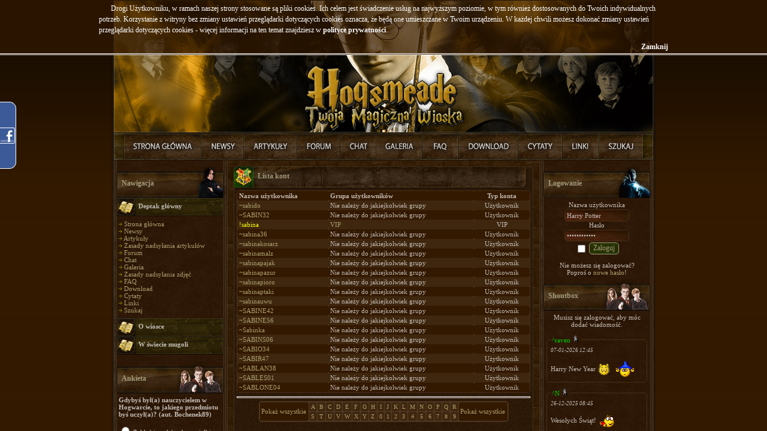

--- FILE ---
content_type: text/html; charset=iso-8859-2
request_url: https://hogsmeade.pl/members.php?sortby=S&rowstart=20
body_size: 9426
content:
<!DOCTYPE html PUBLIC '-//W3C//DTD XHTML 1.0 Transitional//EN' 'http://www.w3.org/TR/xhtml1/DTD/xhtml1-transitional.dtd'>
<html xmlns='http://www.w3.org/1999/xhtml'
	xmlns:fb='http://ogp.me/ns/fb#'
	xml:lang='pl'
	lang='pl'>
<head>
<title>Lista kont - Harry Potter - Hogsmeade, Twoja Magiczna Wioska</title>
<meta http-equiv='pragma' content='no-cache' />
<meta http-equiv='content-type' content='text/html; charset=iso-8859-2' />
<meta http-equiv='content-language' content='pl' />
<meta name='description' content='Jeden z najlepszych polskich serwisów poświęconych wszelkim przejawom Potteromanii, tworzony przez ludzi zauroczonych powieścią J.K. Rowling o młodym czarodzieju, Harrym Potterze. Istnieje po to by dać fanom możliwość wypowiadania się i poczucie wspólnoty, oraz informować ich o wszelkich nowościach związanych z Harrym.' />
<meta name='keywords' content='harry potter, zakon feniksa, deathly hallows, książę półkrwi, więzień azkabanu, czara ognia, kamień filozoficzny, filozoficzny, komnata tajemic, hogsmeade, hogwart, daniel radcliffe, emma watson, rupert grint, artykuły, forum, galeria, filmy, gry, książki, 7, tom, część,' />
<meta name='verify-v1' content='lrRXSS0/fWd+ncr+SzSxxeg73zxVIFVNtVjmhkVAjtY=' />
<meta name='robots' content='INDEX,FOLLOW' />
<meta name='robots' content='ARCHIVE' />
<meta name='revisit-after' content='1 Day' />
<meta name='distribution' content='Global' />
<meta name='rating' content='General' />
<meta name='resource-type' content='document' />
<meta property="og:title" content="Lista kont - Harry Potter - Hogsmeade, Twoja Magiczna Wioska" />
<meta property="og:type" content="book" />
<meta property="og:url" content="http://hogsmeade.pl/members.php?sortby=S&amp;rowstart=20" />
<meta property="og:image" content="http://hogsmeade.pl/images/og.png"/>
<meta property="og:site_name" content="Hogsmeade"/>
<meta property="og:app_id" content="337792433684"/>
<link rel='stylesheet' href='themes/Hogsmeade/styles.css' type='text/css' media='screen' />
<link type='text/css' rel='stylesheet' media='all' href='includes/chat/chat.css' />
<link type='text/css' rel='stylesheet' media='all' href='includes/chat/screen.css' />
<!--[if lte IE 7]>
<link type='text/css' rel='stylesheet' media='all' href='includes/chat/screen_ie.css' />
<![endif]-->
<link rel='shortcut icon' href='images/favicon.ico' type='image/x-icon' />
<link rel='icon' href='images/favicon.ico' type='image/x-icon' />
<link rel='alternate' type='application/rss+xml' title='RSS' href='feed.php' />

<script type="text/javascript" src="includes/jquery.min.js"></script>
<script type="text/javascript" src="includes/chili-1.7.pack.js"></script>
<script type="text/javascript" src="includes/jquery.lightbox/scripts/jquery.lightbox.min.js"></script>
<script type="text/javascript" src="includes/jquery.easing.js"></script>
<script type="text/javascript" src="includes/jquery.dimensions.js"></script>
<script type="text/javascript" src="includes/jquery.accordion.js"></script>
<script type="text/javascript" src="includes/jquery.cookie.js"></script>
<script type="text/javascript">
var path = "";
if(jQuery.browser.mozilla || jQuery.browser.opera) {
	document.write("<link rel=\"stylesheet\" href=\"themes/Hogsmeade/mozfix.css\" type=\"text/css\" media=\"screen\" />");
}

var locale = {};
locale.input = "Harry Potter";

locale.notification = {};
locale.notification.denied = "Niestety Twoja przegljądarka nie jest kompatybilna z systemem powiadomień.";
locale.notification.error = "Powiadomienia zostały zablokowane w Twojej przeglądarce\nnależy je odblokować manualnie w ustawieniach.";
locale.notification.addon = "Aby móc korzystsać z powiadomień w Twojej przeglądarce\nmusisz pobrać odpowiedni dodatek.\n\nKliknij OK, aby przejść do strony instalacji dodatku.";

locale.refresh = {};
locale.refresh.error = "Błąd odświeżania";

locale.lightbox = {};
locale.lightbox.image = "Zdjęcie";
locale.lightbox.of = "z";
locale.lightbox.close = "Zamknij";
locale.lightbox.closeInfo = "Możesz również kliknąć gdziekolwiek poza obrazkiem by zamknąć to okno.";
locale.lightbox.download = "Pokaż";

locale.status = {};
locale.status.saved = "Zapisano."
locale.status.saving = "Zapisywanie...";

locale.shoutbox = {};
locale.shoutbox.clear = "Wyczyść";
locale.shoutbox.cancel = "Anuluj";
locale.shoutbox.notification = "pisze";

locale.shoutbox.confirm = {}
locale.shoutbox.confirm.delete = "Czy na pewno chcesz usunąć tą wiadomość?";
locale.shoutbox.confirm.ban = "Czy na pewno chcesz zbanować tego użytkownika?";
locale.shoutbox.confirm.unban = "Czy na pewno chcesz odbanować tego użytkownika?";

locale.shoutbox.error = {};
locale.shoutbox.error.message = "Nie wpisano wiadomości!";
locale.shoutbox.error.nick = "Nie wpisano nicku!";
locale.shoutbox.error.both = "Nie wpisano nicku i wiadomości!";
locale.shoutbox.error.generic = "Bďż˝ďż˝d dodawania";

var refresh = {};

refresh.shoutbox = "infusions/shoutbox_panel/shoutbox_result.php";
refresh.onlineList = "infusions/online_users_panel/online_users_result.php";
refresh.friendList = "infusions/user_info_panel/user_info_result.php";
refresh.threads = "infusions/forum_threads_list_panel/forum_threads_list_result.php";

refresh.timeout = {};
refresh.timeout.shoutbox = 30000;
refresh.timeout.onlineList = 90000;
refresh.timeout.friendList = ( refresh.timeout.onlineList / 3 );

refresh.data = {};
refresh.data.shoutbox = -1;

refresh.force = {};
refresh.force.shoutbox = false;

refresh.user = 0;
</script><script type="text/javascript" src="includes/jquery.onload.js"></script>
<script type="text/javascript" src="includes/advertisment.js"></script>
<script type="text/javascript" src="includes/cookies.js"></script>
<script type="text/javascript" src="includes/jscript.js"></script>
<script type="text/javascript" src="includes/player.js"></script>
</head>
<body>
<div id="fb-root"></div>
<script type="text/javascript"><!--
	var _gaq = _gaq || [];
	_gaq.push(['_setAccount', 'UA-7554140-2']);
	_gaq.push(['_setDomainName', '.hogsmeade.pl']);
	_gaq.push(['_trackPageview']);

	window.fbAsyncInit = function() {
		FB.init({
			appId	: '124609867737303',
			status	: true, 
			cookie	: true,
			xfbml	: true,
			oauth	: true
		});
	};

	(function() {
		var ga = document.createElement('script'); ga.type = 'text/javascript'; ga.async = true;
		ga.src = 'http://google-analytics.com/ga.js';
		var s = document.getElementsByTagName('script')[0]; s.parentNode.insertBefore(ga, s);

		var js = document.createElement('script'); js.type = 'text/javascript'; js.async = true; js.id = 'facebook-jssdk';
		js.src = 'http://connect.facebook.net/pl_PL/all.js';
		s = document.getElementsByTagName('script')[0]; s.parentNode.insertBefore(js, s);
	})();
--></script>
<div id="wrapper">
	<div class="facebook">
		<div style="color:white; padding:10px 35px 0 5px;">
			<div style="background-color:white; width:190px;">
				<fb:like-box href="http://www.facebook.com/HogsmeadePL" width="190" height="355" connections="12" show_faces="true" stream="false" header="false"></fb:like-box>
			</div>
			<div style="font-size:8px; padding-left:10px"><a href="https://www.facebook.com/HogsmeadePL">Hogsmeade.pl</a> na Facebook</div>
		</div>
	</div><table cellspacing='0' cellpadding='0' width='906' class='center outer-border'>
<tr>
<td>
<table cellpadding='0' cellspacing='0' width='100%'>
<tr>
<td class='header' valign='top'>
<img src="themes/Hogsmeade/images/blank.gif" width="904" height="220" usemap="#map" />
<map name='map' id='map'>
<area shape='rect' coords='0,0,904,220' href="https://hogsmeade.pl/" alt='Harry Potter - Hogsmeade, Twoja Magiczna Wioska' />
</map>
</td>
</tr>
<tr>
<td><a href="index.php" title="Strona Główna" onmouseover="h_1.src='themes/Hogsmeade/images/naglowek/mouseover/link1.jpg'" onmouseout="h_1.src='themes/Hogsmeade/images/naglowek/link1.jpg'"><img src="themes/Hogsmeade/images/naglowek/link1.jpg" name="h_1" alt="Strona Główna" /></a><a href="news.php" title="Nowości" onmouseover="h_2.src='themes/Hogsmeade/images/naglowek/mouseover/link2.jpg'" onmouseout="h_2.src='themes/Hogsmeade/images/naglowek/link2.jpg'"><img src="themes/Hogsmeade/images/naglowek/link2.jpg" name="h_2" alt="Nowości" /></a><a href="articles.php" title="Artykuły" onmouseover="h_3.src='themes/Hogsmeade/images/naglowek/mouseover/link3.jpg'" onmouseout="h_3.src='themes/Hogsmeade/images/naglowek/link3.jpg'"><img src="themes/Hogsmeade/images/naglowek/link3.jpg" name="h_3" alt="Artykuły" /></a><a href="forum/index.php" title="Forum" onmouseover="h_4.src='themes/Hogsmeade/images/naglowek/mouseover/link4.jpg'" onmouseout="h_4.src='themes/Hogsmeade/images/naglowek/link4.jpg'"><img src="themes/Hogsmeade/images/naglowek/link4.jpg" name="h_4" alt="Forum" /></a><a href="chat.php" title="Chat" onmouseover="h_5.src='themes/Hogsmeade/images/naglowek/mouseover/link5.jpg'" onmouseout="h_5.src='themes/Hogsmeade/images/naglowek/link5.jpg'"><img src="themes/Hogsmeade/images/naglowek/link5.jpg" name="h_5" alt="Chat" /></a><a href="photogallery.php" title="Galeria" onmouseover="h_6.src='themes/Hogsmeade/images/naglowek/mouseover/link6.jpg'" onmouseout="h_6.src='themes/Hogsmeade/images/naglowek/link6.jpg'"><img src="themes/Hogsmeade/images/naglowek/link6.jpg" name="h_6" alt="Galeria" /></a><a href="faq.php" title="FAQ" onmouseover="h_10.src='themes/Hogsmeade/images/naglowek/mouseover/link10.jpg'" onmouseout="h_10.src='themes/Hogsmeade/images/naglowek/link10.jpg'"><img src="themes/Hogsmeade/images/naglowek/link10.jpg" name="h_10" alt="FAQ" /></a><a href="downloads.php" title="Download" onmouseover="h_7.src='themes/Hogsmeade/images/naglowek/mouseover/link7.jpg'" onmouseout="h_7.src='themes/Hogsmeade/images/naglowek/link7.jpg'"><img src="themes/Hogsmeade/images/naglowek/link7.jpg" name="h_7" alt="Download" /></a><a href="quotes.php" title="Cytaty" onmouseover="h_8.src='themes/Hogsmeade/images/naglowek/mouseover/link8.jpg'" onmouseout="h_8.src='themes/Hogsmeade/images/naglowek/link8.jpg'"><img src="themes/Hogsmeade/images/naglowek/link8.jpg" name="h_8" alt="Cytaty" /></a><a href="weblinks.php" title="Linki" onmouseover="h_9.src='themes/Hogsmeade/images/naglowek/mouseover/link9.jpg'" onmouseout="h_9.src='themes/Hogsmeade/images/naglowek/link9.jpg'"><img src="themes/Hogsmeade/images/naglowek/link9.jpg" name="h_9" alt="Linki" /></a><a href="search.php" title="Szukaj" onmouseover="h_11.src='themes/Hogsmeade/images/naglowek/mouseover/link11.jpg'" onmouseout="h_11.src='themes/Hogsmeade/images/naglowek/link11.jpg'"><img src="themes/Hogsmeade/images/naglowek/link11.jpg" name="h_11" alt="Szukaj" /></a></td>
</tr>
</table>
<table cellpadding='0' cellspacing='0' width='100%' class='side-both'>
<tr>
<td class='side-border-left' valign='top'><table cellpadding='0' cellspacing='0' width='100%' id='belka_1'>
<tr>
<td class='scapmain scap4'>
Nawigacja</td>
</tr>
<tr>
<td class='side-body'>
<div id='Navigation'>
<div class='side-label nav-label'>Deptak główny</div>
<ul>
<li><img src='themes/Hogsmeade/images/bullet.gif' alt='&raquo;' style='padding-bottom: 1px;' /> <a href='index.php' class='side'>Strona główna</a></li>
<li><img src='themes/Hogsmeade/images/bullet.gif' alt='&raquo;' style='padding-bottom: 1px;' /> <a href='news.php' class='side'>Newsy</a></li>
<li><img src='themes/Hogsmeade/images/bullet.gif' alt='&raquo;' style='padding-bottom: 1px;' /> <a href='articles.php' class='side'>Artykuły</a></li>
<li><img src='themes/Hogsmeade/images/bullet.gif' alt='&raquo;' style='padding-bottom: 1px;' /> <a href='viewpage.php?page_id=22' class='side'>Zasady nadsyłania artykułów</a></li>
<li><img src='themes/Hogsmeade/images/bullet.gif' alt='&raquo;' style='padding-bottom: 1px;' /> <a href='forum/index.php' class='side'>Forum</a></li>
<li><img src='themes/Hogsmeade/images/bullet.gif' alt='&raquo;' style='padding-bottom: 1px;' /> <a href='chat.php' class='side'>Chat</a></li>
<li><img src='themes/Hogsmeade/images/bullet.gif' alt='&raquo;' style='padding-bottom: 1px;' /> <a href='photogallery.php' class='side'>Galeria</a></li>
<li><img src='themes/Hogsmeade/images/bullet.gif' alt='&raquo;' style='padding-bottom: 1px;' /> <a href='viewpage.php?page_id=21' class='side'>Zasady nadsyłania zdjęć</a></li>
<li><img src='themes/Hogsmeade/images/bullet.gif' alt='&raquo;' style='padding-bottom: 1px;' /> <a href='faq.php' class='side'>FAQ</a></li>
<li><img src='themes/Hogsmeade/images/bullet.gif' alt='&raquo;' style='padding-bottom: 1px;' /> <a href='downloads.php' class='side'>Download</a></li>
<li><img src='themes/Hogsmeade/images/bullet.gif' alt='&raquo;' style='padding-bottom: 1px;' /> <a href='quotes.php' class='side'>Cytaty</a></li>
<li><img src='themes/Hogsmeade/images/bullet.gif' alt='&raquo;' style='padding-bottom: 1px;' /> <a href='weblinks.php' class='side'>Linki</a></li>
<li><img src='themes/Hogsmeade/images/bullet.gif' alt='&raquo;' style='padding-bottom: 1px;' /> <a href='search.php' class='side'>Szukaj</a></li>
</ul>
<div class='side-label'>O wiosce</div>
<ul>
<li><img src='themes/Hogsmeade/images/bullet.gif' alt='&raquo;' style='padding-bottom: 1px;' /> <a href='viewpage.php?page_id=1' class='side'>Regulamin</a></li>
<li><img src='themes/Hogsmeade/images/bullet.gif' alt='&raquo;' style='padding-bottom: 1px;' /> <a href='blog.php?readmore=13' class='side'>Odpracowywanie ostrzeżeń</a></li>
<li><img src='themes/Hogsmeade/images/bullet.gif' alt='&raquo;' style='padding-bottom: 1px;' /> <a href='team.php' class='side'>Redakcja</a></li>
<li><img src='themes/Hogsmeade/images/bullet.gif' alt='&raquo;' style='padding-bottom: 1px;' /> <a href='rangs.php' class='side'>Rangi</a></li>
<li><img src='themes/Hogsmeade/images/bullet.gif' alt='&raquo;' style='padding-bottom: 1px;' /> <a href='members.php' class='side'>Lista użytkowników</a></li>
<li><img src='themes/Hogsmeade/images/bullet.gif' alt='&raquo;' style='padding-bottom: 1px;' /> <a href='members.php?show=top' class='side'>Ranking użytkowników</a></li>
<li><img src='themes/Hogsmeade/images/bullet.gif' alt='&raquo;' style='padding-bottom: 1px;' /> <a href='hat.php' class='side'>Tiara przydziału</a></li>
<li><img src='themes/Hogsmeade/images/bullet.gif' alt='&raquo;' style='padding-bottom: 1px;' /> <a href='house.php' class='side'>Domy</a></li>
<li><img src='themes/Hogsmeade/images/bullet.gif' alt='&raquo;' style='padding-bottom: 1px;' /> <a href='viewpage.php?page_id=5' class='side'>Statystyki</a></li>
<li><img src='themes/Hogsmeade/images/bullet.gif' alt='&raquo;' style='padding-bottom: 1px;' /> <a href='viewpage.php?page_id=16' class='side'>Reklama na Hogsmeade</a></li>
<li><img src='themes/Hogsmeade/images/bullet.gif' alt='&raquo;' style='padding-bottom: 1px;' /> <a href='contact.php' class='side'>Napisz do nas!</a></li>
</ul>
<div class='side-label'>W świecie mugoli</div>
<ul>
<li><img src='themes/Hogsmeade/images/bullet.gif' alt='&raquo;' style='padding-bottom: 1px;' /> <a href='viewpage.php?page_id=4' class='side'>Minicity</a></li>
<li><img src='themes/Hogsmeade/images/bullet.gif' alt='&raquo;' style='padding-bottom: 1px;' /> <a href='http://lastfm.pl/group/Hogsmeade' target='_blank' class='side'>Grupa Last.fm</a></li>
<li><img src='themes/Hogsmeade/images/bullet.gif' alt='&raquo;' style='padding-bottom: 1px;' /> <a href="https://www.facebook.com/HogsmeadePL" target='_blank' class='side'>Hogsbook</a></li>
<li><img src='themes/Hogsmeade/images/bullet.gif' alt='&raquo;' style='padding-bottom: 1px;' /> <a href='http://hogsmeade.soup.io' target='_blank' class='side'>Kociołek Hogsmeade</a></li>
</ul>
</div>
</td>
</tr>
</table>
<table cellpadding='0' cellspacing='0' width='100%' id='belka_2'>
<tr>
<td class='scapmain scap1'>
Ankieta</td>
</tr>
<tr>
<td class='side-body'>
<div id='vote_box'>
<strong>Gdybyś był(a) nauczycielem w Hogwarcie, to jakiego przedmiotu byś uczył(a)? (aut. Bochenek89)</strong><br /><br />
<label><input type='radio' class='vote_option' value='0' /> Zaklęć i uroków, bo uwielbiam wymachiwać różdżką, to podstawa magii</label><br /><br />
<label><input type='radio' class='vote_option' value='1' /> Transmutacji, bo zmienianie rzeczy w coś innego jest fascynujące</label><br /><br />
<label><input type='radio' class='vote_option' value='2' /> Eliksirów, bo mieszanie składników w kociołkach to sztuka, którą potrafi niewielu!</label><br /><br />
<label><input type='radio' class='vote_option' value='3' /> Zielarstwa, bo mam dryg do natury</label><br /><br />
<label><input type='radio' class='vote_option' value='4' /> Obrony przed czarna magią, bo umiejętność ochrony przed niebezpieczeństwem jest najważniejsza</label><br /><br />
<label><input type='radio' class='vote_option' value='5' /> Opieki nad magicznymi stworzeniami, bo kocham wszelkie zwierzątka</label><br /><br />
<label><input type='radio' class='vote_option' value='6' /> Wróżbiarstwa, bo mam mocno rozwinięte wewnętrzne oko</label><br /><br />
<label><input type='radio' class='vote_option' value='7' /> Historii magii, bo z minionych zdarzeń można się tyle dowiedzieć</label><br /><br />
<label><input type='radio' class='vote_option' value='8' /> Latania na miotłach, bo mam smykałkę do sportu</label><br /><br />
<label><input type='radio' class='vote_option' value='9' /> Mugoloznawstwa, bo niemagiczny świat również jest ciekawy</label><br /><br />
<div style='text-align:center'>
<input type='hidden' id='vote_poll' value='35' />
Musisz się zalogować, aby móc zagłosować.</div>
</div>
</td>
</tr>
</table>
<table cellpadding='0' cellspacing='0' width='100%' id='belka_3'>
<tr>
<td class='scapmain scap3'>
Ostatnie artykuły</td>
</tr>
<tr>
<td class='side-body'>
<img src='themes/Hogsmeade/images/bullet.gif' alt='&raquo;' style='padding-bottom: 1px;' /> <a id="Article" rel="Article579" class="shclick" title='Przedmioty magiczne, z którymi się jeszcze nie spotkaliście cz.3' class='side'>Przedmioty magiczne,...</a><br />
<div id="Article579" style="display:none;">
<hr class="side-hr" />
<p align="center"><b>Opis</b>:</p>
Przedmioty magiczne, z którymi się jeszcze nie spotkaliście cz.3<br />
<br />
<p align="center"><a href="articles.php?article_id=579">&raquo; Czytaj... &laquo;</a></p>
<hr class="side-hr" />
</div>
<img src='themes/Hogsmeade/images/bullet.gif' alt='&raquo;' style='padding-bottom: 1px;' /> <a id="Article" rel="Article578" class="shclick" title='PotterCon subiektywnie, czyli Newswoman w akcji' class='side'>PotterCon subiektywn...</a><br />
<div id="Article578" style="display:none;">
<hr class="side-hr" />
<p align="center"><b>Opis</b>:</p>
Relacja z pierwszego w Polsce konwentu &quot;Harry&#39;ego Pottera&quot;, który odbył się w Bydgoszczy w dniach 1-2 sierpnia 2015 roku<br />
<br />
<p align="center"><a href="articles.php?article_id=578">&raquo; Czytaj... &laquo;</a></p>
<hr class="side-hr" />
</div>
<img src='themes/Hogsmeade/images/bullet.gif' alt='&raquo;' style='padding-bottom: 1px;' /> <a id="Article" rel="Article576" class="shclick" title='Czarodziej nie wielbłąd, napić się musi&#8230;' class='side'>Czarodziej nie wielb...</a><br />
<div id="Article576" style="display:none;">
<hr class="side-hr" />
<p align="center"><b>Opis</b>:</p>
Artykuł o alkoholowych predyspozycjach poszczególnych bohaterów serii HP. Mowa także w dużym stopniu o uzależnieniu od wysokoprocentowych trunków. <br />
<br />
<p align="center"><a href="articles.php?article_id=576">&raquo; Czytaj... &laquo;</a></p>
<hr class="side-hr" />
</div>
<img src='themes/Hogsmeade/images/bullet.gif' alt='&raquo;' style='padding-bottom: 1px;' /> <a id="Article" rel="Article575" class="shclick" title='Koty' class='side'>Koty</a><br />
<div id="Article575" style="display:none;">
<hr class="side-hr" />
<p align="center"><b>Opis</b>:</p>
Krótko o kotach ogólnie i o kotach w serii &quot;Harry Potter&quot;<br />
<br />
<p align="center"><a href="articles.php?article_id=575">&raquo; Czytaj... &laquo;</a></p>
<hr class="side-hr" />
</div>
<img src='themes/Hogsmeade/images/bullet.gif' alt='&raquo;' style='padding-bottom: 1px;' /> <a id="Article" rel="Article574" class="shclick" title='HP i Kamień Filozoficzny' class='side'>HP i Kamień Filozofi...</a><br />
<div id="Article574" style="display:none;">
<hr class="side-hr" />
<p align="center"><b>Opis</b>:</p>
Nowe informacje ujawnione przez J.K. Rowling na portalu Pottermore na temat wszystkich tych elementów magicznego świata, które związane są z Hogwartem.<br />
<br />
<p align="center"><a href="articles.php?article_id=574">&raquo; Czytaj... &laquo;</a></p>
<hr class="side-hr" />
</div>
</td>
</tr>
</table>
<table cellpadding='0' cellspacing='0' width='100%' id='belka_4'>
<tr>
<td class='scapmain scap4'>
Losowy cytat</td>
</tr>
<tr>
<td class='side-body'>
<img src="themes/Hogsmeade/images/side_off.jpg" id="prebox" rel="box_quote" class='side-coll-img quote-panel' style='cursor:pointer;' />
<div class="side-coll quote-panel" title="Mądrości Geogre&#39;a">Mądrości Geogre&a...</div>
<div id="box_quote">
<div style="font-weight: bold; text-align: center;">Mądrości Geogre&#39;a</div>
<i>(...) Jeśli chcesz, żeby ktoś Ci pomógł, Ron - dodał Geogre, rzucając w niego papierowym samolocikiem - nie powinieneś w niego ciskać nożami. (...)</i><hr class="side-hr" />
</div>
<div align="center">[<a href="quotes.php">Więcej cytatów</a>]<br />
[<a href="quotes.php?cat_id=7#208">...Z tej kategorii</a>]</div>
</td>
</tr>
</table>
</td><td class='main-bg' valign='top'><a id='content' name='content'></a>
<table cellpadding='0' cellspacing='0' width='100%'>
<tr>
<td class='capmain'>
Lista kont</td>
</tr>
<tr>
<td class='main-body'>
<table cellpadding='2' cellspacing='0' width='100%' class='tbl-border center'>
<tr>
<td class='tbl2'><strong>Nazwa użytkownika</strong></td>
<td class='tbl2'><strong>Grupa użytkowników</strong></td>
<td class='tbl2' align='center' style='white-space:nowrap'><strong>Typ konta</strong></td>
</tr>
<tr>
<td class='tbl1'><a href="profile.php?lookup=51423" title="Status: Brak" style="color: #;">~sabido</a></a></td>
<td class='tbl1'>
Nie należy do jakiejkolwiek grupy</td>
<td class='tbl1' align='center'  style='white-space:nowrap'>Użytkownik</td>
</tr><tr>
<td class='tbl2'><a href="profile.php?lookup=58180" title="Status: Rahasia dunk" style="color: #;">~SABIN32</a></a></td>
<td class='tbl2'>
Nie należy do jakiejkolwiek grupy</td>
<td class='tbl2' align='center'  style='white-space:nowrap'>Użytkownik</td>
</tr><tr>
<td class='tbl1'><a href="profile.php?lookup=5846" title="Status: Brak" style="color: #ffff00;">!sabina</a></a></td>
<td class='tbl1'>
<a href='profile.php?group_id=11'>VIP</a></td>
<td class='tbl1' align='center'  style='white-space:nowrap'>VIP</td>
</tr><tr>
<td class='tbl2'><a href="profile.php?lookup=21167" title="Status: Brak" style="color: #;">~sabina36</a></a></td>
<td class='tbl2'>
Nie należy do jakiejkolwiek grupy</td>
<td class='tbl2' align='center'  style='white-space:nowrap'>Użytkownik</td>
</tr><tr>
<td class='tbl1'><a href="profile.php?lookup=25452" title="Status: Brak" style="color: #;">~sabinakosarz</a></a></td>
<td class='tbl1'>
Nie należy do jakiejkolwiek grupy</td>
<td class='tbl1' align='center'  style='white-space:nowrap'>Użytkownik</td>
</tr><tr>
<td class='tbl2'><a href="profile.php?lookup=29216" title="Status: Brak" style="color: #;">~sabinamalz</a></a></td>
<td class='tbl2'>
Nie należy do jakiejkolwiek grupy</td>
<td class='tbl2' align='center'  style='white-space:nowrap'>Użytkownik</td>
</tr><tr>
<td class='tbl1'><a href="profile.php?lookup=57762" title="Status: Brak" style="color: #;">~sabinapajak</a></a></td>
<td class='tbl1'>
Nie należy do jakiejkolwiek grupy</td>
<td class='tbl1' align='center'  style='white-space:nowrap'>Użytkownik</td>
</tr><tr>
<td class='tbl2'><a href="profile.php?lookup=57773" title="Status: Brak" style="color: #;">~sabinapazur</a></a></td>
<td class='tbl2'>
Nie należy do jakiejkolwiek grupy</td>
<td class='tbl2' align='center'  style='white-space:nowrap'>Użytkownik</td>
</tr><tr>
<td class='tbl1'><a href="profile.php?lookup=57582" title="Status: Brak" style="color: #;">~sabinapioro</a></a></td>
<td class='tbl1'>
Nie należy do jakiejkolwiek grupy</td>
<td class='tbl1' align='center'  style='white-space:nowrap'>Użytkownik</td>
</tr><tr>
<td class='tbl2'><a href="profile.php?lookup=57880" title="Status: Brak" style="color: #;">~sabinaptaki</a></a></td>
<td class='tbl2'>
Nie należy do jakiejkolwiek grupy</td>
<td class='tbl2' align='center'  style='white-space:nowrap'>Użytkownik</td>
</tr><tr>
<td class='tbl1'><a href="profile.php?lookup=22409" title="Status: Brak" style="color: #;">~sabinauwu</a></a></td>
<td class='tbl1'>
Nie należy do jakiejkolwiek grupy</td>
<td class='tbl1' align='center'  style='white-space:nowrap'>Użytkownik</td>
</tr><tr>
<td class='tbl2'><a href="profile.php?lookup=41069" title="Status: Bazinga" style="color: #;">~SABINE42</a></a></td>
<td class='tbl2'>
Nie należy do jakiejkolwiek grupy</td>
<td class='tbl2' align='center'  style='white-space:nowrap'>Użytkownik</td>
</tr><tr>
<td class='tbl1'><a href="profile.php?lookup=60788" title="Status: In a relationship" style="color: #;">~SABINE56</a></a></td>
<td class='tbl1'>
Nie należy do jakiejkolwiek grupy</td>
<td class='tbl1' align='center'  style='white-space:nowrap'>Użytkownik</td>
</tr><tr>
<td class='tbl2'><a href="profile.php?lookup=863" title="Status: Brak" style="color: #;">~Sabinka</a></a></td>
<td class='tbl2'>
Nie należy do jakiejkolwiek grupy</td>
<td class='tbl2' align='center'  style='white-space:nowrap'>Użytkownik</td>
</tr><tr>
<td class='tbl1'><a href="profile.php?lookup=60693" title="Status: Divorced" style="color: #;">~SABINS06</a></a></td>
<td class='tbl1'>
Nie należy do jakiejkolwiek grupy</td>
<td class='tbl1' align='center'  style='white-space:nowrap'>Użytkownik</td>
</tr><tr>
<td class='tbl2'><a href="profile.php?lookup=42269" title="Status: Divorced" style="color: #;">~SABIO34</a></a></td>
<td class='tbl2'>
Nie należy do jakiejkolwiek grupy</td>
<td class='tbl2' align='center'  style='white-space:nowrap'>Użytkownik</td>
</tr><tr>
<td class='tbl1'><a href="profile.php?lookup=42498" title="Status: Undisclosed" style="color: #;">~SABIR47</a></a></td>
<td class='tbl1'>
Nie należy do jakiejkolwiek grupy</td>
<td class='tbl1' align='center'  style='white-space:nowrap'>Użytkownik</td>
</tr><tr>
<td class='tbl2'><a href="profile.php?lookup=58775" title="Status: In a relationship" style="color: #;">~SABLAN38</a></a></td>
<td class='tbl2'>
Nie należy do jakiejkolwiek grupy</td>
<td class='tbl2' align='center'  style='white-space:nowrap'>Użytkownik</td>
</tr><tr>
<td class='tbl1'><a href="profile.php?lookup=52679" title="Status: In a relationship" style="color: #;">~SABLES01</a></a></td>
<td class='tbl1'>
Nie należy do jakiejkolwiek grupy</td>
<td class='tbl1' align='center'  style='white-space:nowrap'>Użytkownik</td>
</tr><tr>
<td class='tbl2'><a href="profile.php?lookup=60313" title="Status: Undisclosed" style="color: #;">~SABLONE04</a></a></td>
<td class='tbl2'>
Nie należy do jakiejkolwiek grupy</td>
<td class='tbl2' align='center'  style='white-space:nowrap'>Użytkownik</td>
</tr></table>
<hr />
<table cellpadding='0' cellspacing='1' class='tbl-border center'>
<tr>
<td rowspan='2' class='tbl2'><a href='members.php?sortby=all'>Pokaż wszystkie</a></td><td align='center' class='tbl1'><div class='small'><a href='members.php?sortby=A'>A</a></div></td>
<td align='center' class='tbl1'><div class='small'><a href='members.php?sortby=B'>B</a></div></td>
<td align='center' class='tbl1'><div class='small'><a href='members.php?sortby=C'>C</a></div></td>
<td align='center' class='tbl1'><div class='small'><a href='members.php?sortby=D'>D</a></div></td>
<td align='center' class='tbl1'><div class='small'><a href='members.php?sortby=E'>E</a></div></td>
<td align='center' class='tbl1'><div class='small'><a href='members.php?sortby=F'>F</a></div></td>
<td align='center' class='tbl1'><div class='small'><a href='members.php?sortby=G'>G</a></div></td>
<td align='center' class='tbl1'><div class='small'><a href='members.php?sortby=H'>H</a></div></td>
<td align='center' class='tbl1'><div class='small'><a href='members.php?sortby=I'>I</a></div></td>
<td align='center' class='tbl1'><div class='small'><a href='members.php?sortby=J'>J</a></div></td>
<td align='center' class='tbl1'><div class='small'><a href='members.php?sortby=K'>K</a></div></td>
<td align='center' class='tbl1'><div class='small'><a href='members.php?sortby=L'>L</a></div></td>
<td align='center' class='tbl1'><div class='small'><a href='members.php?sortby=M'>M</a></div></td>
<td align='center' class='tbl1'><div class='small'><a href='members.php?sortby=N'>N</a></div></td>
<td align='center' class='tbl1'><div class='small'><a href='members.php?sortby=O'>O</a></div></td>
<td align='center' class='tbl1'><div class='small'><a href='members.php?sortby=P'>P</a></div></td>
<td align='center' class='tbl1'><div class='small'><a href='members.php?sortby=Q'>Q</a></div></td>
<td align='center' class='tbl1'><div class='small'><a href='members.php?sortby=R'>R</a></div></td><td rowspan='2' class='tbl2'><a href='members.php?sortby=all'>Pokaż wszystkie</a></td>
</tr>
<tr>
<td align='center' class='tbl1'><div class='small'><a href='members.php?sortby=S'>S</a></div></td>
<td align='center' class='tbl1'><div class='small'><a href='members.php?sortby=T'>T</a></div></td>
<td align='center' class='tbl1'><div class='small'><a href='members.php?sortby=U'>U</a></div></td>
<td align='center' class='tbl1'><div class='small'><a href='members.php?sortby=V'>V</a></div></td>
<td align='center' class='tbl1'><div class='small'><a href='members.php?sortby=W'>W</a></div></td>
<td align='center' class='tbl1'><div class='small'><a href='members.php?sortby=X'>X</a></div></td>
<td align='center' class='tbl1'><div class='small'><a href='members.php?sortby=Y'>Y</a></div></td>
<td align='center' class='tbl1'><div class='small'><a href='members.php?sortby=Z'>Z</a></div></td>
<td align='center' class='tbl1'><div class='small'><a href='members.php?sortby=0'>0</a></div></td>
<td align='center' class='tbl1'><div class='small'><a href='members.php?sortby=1'>1</a></div></td>
<td align='center' class='tbl1'><div class='small'><a href='members.php?sortby=2'>2</a></div></td>
<td align='center' class='tbl1'><div class='small'><a href='members.php?sortby=3'>3</a></div></td>
<td align='center' class='tbl1'><div class='small'><a href='members.php?sortby=4'>4</a></div></td>
<td align='center' class='tbl1'><div class='small'><a href='members.php?sortby=5'>5</a></div></td>
<td align='center' class='tbl1'><div class='small'><a href='members.php?sortby=6'>6</a></div></td>
<td align='center' class='tbl1'><div class='small'><a href='members.php?sortby=7'>7</a></div></td>
<td align='center' class='tbl1'><div class='small'><a href='members.php?sortby=8'>8</a></div></td>
<td align='center' class='tbl1'><div class='small'><a href='members.php?sortby=9'>9</a></div></td>
</tr>
</table>
</td>
</tr>
<tr>
<td class='capmain-footer'><div class='pagenav'>
Strona  2 z 266: <a href='members.php?sortby=S&amp;rowstart=0'>1</a><span style='text-weight: bold;'>2</span><a href='members.php?sortby=S&amp;rowstart=40'>3</a><a href='members.php?sortby=S&amp;rowstart=60'>4</a><a href='members.php?sortby=S&amp;rowstart=80'>5</a>...<a href='members.php?sortby=S&amp;rowstart=5300'>266</a>
</div>
</td>
</tr>
</table>
</td><td class='side-border-right' valign='top'><table cellpadding='0' cellspacing='0' width='100%' id='belka_5'>
<tr>
<td class='scapmain scap5'>
Logowanie</td>
</tr>
<tr>
<td class='side-body'>
<div style='text-align:center'>
<form name='loginform' method='post' action='login.php?log=in'>
Nazwa użytkownika<br />
<input type='text' name='user_name' value='Harry Potter' class='textbox' style='width:100px' /><br />
Hasło<br />
<input type='password' name='user_pass' value='Harry Potter' class='textbox' style='width:100px' /><br />
<input type='checkbox' name='remember_me' value='y' title='Zapamiętaj mnie' style='vertical-align:middle;' />
<input type='submit' name='login' value='Zaloguj' class='button' /><br />
</form>
<br />
Nie możesz się zalogować?<br />
Poproś o <a href='lostpassword.php' class='side'>nowe hasło</a>!
</div>
</td>
</tr>
</table>
<table cellpadding='0' cellspacing='0' width='100%' id='belka_6'>
<tr>
<td class='scapmain scap1'>
Shoutbox</td>
</tr>
<tr>
<td class='side-body'>
<div style='text-align:center'>Musisz się zalogować, aby móc dodać wiadomość.</div>
<br />
<div id='shoutbox-ajax-status' style='text-align:center;display:none;'>&raquo; Odświeżanie... &laquo;</div>
<div id='shoutbox-ajax' style='width:auto;height:450px;overflow:auto;'>
<div>
<fieldset id='shout_310147' rel='13227' style='margin-bottom: 10px;'><legend style='padding: 0px 2px 0px 2px;'><a href="profile.php?lookup=13227" title="Status: troche sie swiat odletdesanszajnil" style="color: #00cc00;">^raven</a> <img src='themes/Hogsmeade/images/offline.png' alt='F' title='OffLine' />
</legend>
<span class='shoutboxdate'>07-01-2026 12:45</span><br />
<br /><div id='shoutbox_310147' style='display:none;'>Harry New Year :3:mag:</div><div class='shoutbox'>Harry New Year  <img src='images/smiley/miau.gif' alt='Kotecek' style='vertical-align: middle;' /> <img src='images/smiley/wizard.gif' alt='Czarodziej' style='vertical-align: middle;' /></div>
</fieldset>
<fieldset id='shout_310146' rel='4336' style='margin-bottom: 10px;'><legend style='padding: 0px 2px 0px 2px;'><a href="profile.php?lookup=4336" title="Status: Letnia zadyma w srodku zimy!" style="color: #00cc00;">^N</a> <img src='themes/Hogsmeade/images/offline.png' alt='F' title='OffLine' />
</legend>
<span class='shoutboxdate'>26-12-2025 08:45</span><br />
<br /><div id='shoutbox_310146' style='display:none;'>Wesołych Świąt! :heart:</div><div class='shoutbox'>Wesołych Świąt!  <img src='images/smiley/heart.gif' alt='Serce' style='vertical-align: middle;' /></div>
</fieldset>
<fieldset id='shout_310145' rel='76706' style='margin-bottom: 10px;'><legend style='padding: 0px 2px 0px 2px;'><a href="profile.php?lookup=76706" title="Status: Brak" style="color: #;">~Grande Rodent</a> <img src='themes/Hogsmeade/images/offline.png' alt='F' title='OffLine' />
</legend>
<span class='shoutboxdate'>14-09-2025 22:16</span><br />
<br /><div id='shoutbox_310145' style='display:none;'>Dzięki za linek, kiedyś pewnie wpadnę ;)</div><div class='shoutbox'>Dzięki za linek, kiedyś pewnie wpadnę  <img src='images/smiley/wink.gif' alt='Oczko' style='vertical-align: middle;' /></div>
</fieldset>
<fieldset id='shout_310144' rel='6763' style='margin-bottom: 10px;'><legend style='padding: 0px 2px 0px 2px;'><a href="profile.php?lookup=6763" title="Status: Pracujacy Student" style="color: #;">~wolverine</a> <img src='themes/Hogsmeade/images/offline.png' alt='F' title='OffLine' />
</legend>
<span class='shoutboxdate'>10-09-2025 11:11</span><br />
<br /><div id='shoutbox_310144' style='display:none;'>Discord hogsmeade: https://discord.gg/5dgsr4EwhW</div><div class='shoutbox'>Discord hogsmeade: https://discord.gg<br />/5dgsr4EwhW</div>
</fieldset>
<fieldset id='shout_310142' rel='6763' style='margin-bottom: 10px;'><legend style='padding: 0px 2px 0px 2px;'><a href="profile.php?lookup=6763" title="Status: Pracujacy Student" style="color: #;">~wolverine</a> <img src='themes/Hogsmeade/images/offline.png' alt='F' title='OffLine' />
</legend>
<span class='shoutboxdate'>04-09-2025 19:42</span><br />
<br /><div id='shoutbox_310142' style='display:none;'>:witch:</div><div class='shoutbox'> <img src='images/smiley/witch.gif' alt='Wiedźma' style='vertical-align: middle;' /></div>
</fieldset>
<fieldset id='shout_310140' rel='13227' style='margin-bottom: 10px;'><legend style='padding: 0px 2px 0px 2px;'><a href="profile.php?lookup=13227" title="Status: troche sie swiat odletdesanszajnil" style="color: #00cc00;">^raven</a> <img src='themes/Hogsmeade/images/offline.png' alt='F' title='OffLine' />
</legend>
<span class='shoutboxdate'>26-08-2025 00:43</span><br />
<br /><div id='shoutbox_310140' style='display:none;'>True :uhoh:</div><div class='shoutbox'>True  <img src='images/smiley/uhoh.gif' alt='Uh-oh!' style='vertical-align: middle;' /></div>
</fieldset>
<fieldset id='shout_310139' rel='127' style='margin-bottom: 10px;'><legend style='padding: 0px 2px 0px 2px;'><a href="profile.php?lookup=127" title="Status: Nie jem miesa, bo jestem feministka." style="color: #ff69b4;">#Ginny Evans</a> <img src='themes/Hogsmeade/images/offline.png' alt='F' title='OffLine' />
</legend>
<span class='shoutboxdate'>26-08-2025 00:41</span><br />
<br /><div id='shoutbox_310139' style='display:none;'>Troszeczke, ale i tak to byl poczatek konca</div><div class='shoutbox'>Troszeczke, ale i tak to byl poczatek konca</div>
</fieldset>
<fieldset id='shout_310138' rel='13227' style='margin-bottom: 10px;'><legend style='padding: 0px 2px 0px 2px;'><a href="profile.php?lookup=13227" title="Status: troche sie swiat odletdesanszajnil" style="color: #00cc00;">^raven</a> <img src='themes/Hogsmeade/images/offline.png' alt='F' title='OffLine' />
</legend>
<span class='shoutboxdate'>26-08-2025 00:26</span><br />
<br /><div id='shoutbox_310138' style='display:none;'>Mnie strzykalo juz wtedy, wiec to moglo byc nawet miesiac temu :] chociaz kojarzy mi sie, ze wtedy Hogs bylo w nieco jednak lepszej formie :hm:</div><div class='shoutbox'>Mnie strzykalo juz wtedy, wiec to moglo byc nawet miesiac temu  <img src='images/smiley/smiled.gif' alt='Wredny' style='vertical-align: middle;' /> chociaz kojarzy mi sie, ze wtedy Hogs bylo w nieco jednak lepszej formie  <img src='images/smiley/hm.gif' alt='Hm...' style='vertical-align: middle;' /></div>
</fieldset>
<fieldset id='shout_310137' rel='127' style='margin-bottom: 10px;'><legend style='padding: 0px 2px 0px 2px;'><a href="profile.php?lookup=127" title="Status: Nie jem miesa, bo jestem feministka." style="color: #ff69b4;">#Ginny Evans</a> <img src='themes/Hogsmeade/images/offline.png' alt='F' title='OffLine' />
</legend>
<span class='shoutboxdate'>26-08-2025 00:23</span><br />
<br /><div id='shoutbox_310137' style='display:none;'>Po strzykaniu w kregoslupie wnioskuje, ze nie :uhoh:</div><div class='shoutbox'>Po strzykaniu w kregoslupie wnioskuje, ze nie  <img src='images/smiley/uhoh.gif' alt='Uh-oh!' style='vertical-align: middle;' /></div>
</fieldset>
<fieldset id='shout_310136' rel='13227' style='margin-bottom: 10px;'><legend style='padding: 0px 2px 0px 2px;'><a href="profile.php?lookup=13227" title="Status: troche sie swiat odletdesanszajnil" style="color: #00cc00;">^raven</a> <img src='themes/Hogsmeade/images/offline.png' alt='F' title='OffLine' />
</legend>
<span class='shoutboxdate'>26-08-2025 00:20</span><br />
<br /><div id='shoutbox_310136' style='display:none;'>OMG, to nie było rok temu??!! :bigeek:</div><div class='shoutbox'>OMG, to nie było rok temu??!!  <img src='images/smiley/bigeek.gif' alt='Cooo' style='vertical-align: middle;' /></div>
</fieldset>
<fieldset id='shout_310135' rel='127' style='margin-bottom: 10px;'><legend style='padding: 0px 2px 0px 2px;'><a href="profile.php?lookup=127" title="Status: Nie jem miesa, bo jestem feministka." style="color: #ff69b4;">#Ginny Evans</a> <img src='themes/Hogsmeade/images/offline.png' alt='F' title='OffLine' />
</legend>
<span class='shoutboxdate'>26-08-2025 00:17</span><br />
<br /><div id='shoutbox_310135' style='display:none;'>jeszcze 2 lata i bedzie dekada od krakowskiego spotkania, moze z tej okazji uda sie powtorzyc x[b][/b]d</div><div class='shoutbox'>jeszcze 2 lata i bedzie dekada od krakowskiego spotkania, moze z tej okazji uda sie powtorzyc x<strong></strong>d</div>
</fieldset>
<fieldset id='shout_310134' rel='13227' style='margin-bottom: 10px;'><legend style='padding: 0px 2px 0px 2px;'><a href="profile.php?lookup=13227" title="Status: troche sie swiat odletdesanszajnil" style="color: #00cc00;">^raven</a> <img src='themes/Hogsmeade/images/offline.png' alt='F' title='OffLine' />
</legend>
<span class='shoutboxdate'>26-08-2025 00:12</span><br />
<br /><div id='shoutbox_310134' style='display:none;'>Przeciez nie powiem, ze moja :shy:</div><div class='shoutbox'>Przeciez nie powiem, ze moja  <img src='images/smiley/shy.gif' alt='Zawstydzony' style='vertical-align: middle;' /></div>
</fieldset>
<fieldset id='shout_310133' rel='127' style='margin-bottom: 10px;'><legend style='padding: 0px 2px 0px 2px;'><a href="profile.php?lookup=127" title="Status: Nie jem miesa, bo jestem feministka." style="color: #ff69b4;">#Ginny Evans</a> <img src='themes/Hogsmeade/images/offline.png' alt='F' title='OffLine' />
</legend>
<span class='shoutboxdate'>26-08-2025 00:09</span><br />
<br /><div id='shoutbox_310133' style='display:none;'>Ehe, najlepiej zwalic wszystko na biednego Eda</div><div class='shoutbox'>Ehe, najlepiej zwalic wszystko na biednego Eda</div>
</fieldset>
<fieldset id='shout_310132' rel='13227' style='margin-bottom: 10px;'><legend style='padding: 0px 2px 0px 2px;'><a href="profile.php?lookup=13227" title="Status: troche sie swiat odletdesanszajnil" style="color: #00cc00;">^raven</a> <img src='themes/Hogsmeade/images/offline.png' alt='F' title='OffLine' />
</legend>
<span class='shoutboxdate'>26-08-2025 00:07</span><br />
<br /><div id='shoutbox_310132' style='display:none;'>Nie wiem, moze Eda Sheerana? Gdyby nie stworzyl opcji odsprzedazy biletow za grosze, nie przyszloby mi do glowy, zeby tam jechac i temat spotkania by sie nie pojawil?</div><div class='shoutbox'>Nie wiem, moze Eda Sheerana? Gdyby nie stworzyl opcji odsprzedazy biletow za grosze, nie przyszloby mi do glowy, zeby tam jechac i temat spotkania by sie nie pojawil?</div>
</fieldset>
<fieldset id='shout_310131' rel='127' style='margin-bottom: 10px;'><legend style='padding: 0px 2px 0px 2px;'><a href="profile.php?lookup=127" title="Status: Nie jem miesa, bo jestem feministka." style="color: #ff69b4;">#Ginny Evans</a> <img src='themes/Hogsmeade/images/offline.png' alt='F' title='OffLine' />
</legend>
<span class='shoutboxdate'>26-08-2025 00:03</span><br />
<br /><div id='shoutbox_310131' style='display:none;'>ciekawe czyja to wina</div><div class='shoutbox'>ciekawe czyja to wina</div>
</fieldset>
<fieldset id='shout_310130' rel='13227' style='margin-bottom: 10px;'><legend style='padding: 0px 2px 0px 2px;'><a href="profile.php?lookup=13227" title="Status: troche sie swiat odletdesanszajnil" style="color: #00cc00;">^raven</a> <img src='themes/Hogsmeade/images/offline.png' alt='F' title='OffLine' />
</legend>
<span class='shoutboxdate'>26-08-2025 00:00</span><br />
<br /><div id='shoutbox_310130' style='display:none;'>To straszne, ale okazja na Ognista byla tydzien temu, epicko zmarnowana :no: :uhoh:</div><div class='shoutbox'>To straszne, ale okazja na Ognista byla tydzien temu, epicko zmarnowana  <img src='images/smiley/no.gif' alt='Niee' style='vertical-align: middle;' />  <img src='images/smiley/uhoh.gif' alt='Uh-oh!' style='vertical-align: middle;' /></div>
</fieldset>
<fieldset id='shout_310129' rel='127' style='margin-bottom: 10px;'><legend style='padding: 0px 2px 0px 2px;'><a href="profile.php?lookup=127" title="Status: Nie jem miesa, bo jestem feministka." style="color: #ff69b4;">#Ginny Evans</a> <img src='themes/Hogsmeade/images/offline.png' alt='F' title='OffLine' />
</legend>
<span class='shoutboxdate'>25-08-2025 23:59</span><br />
<br /><div id='shoutbox_310129' style='display:none;'>Dajesz, drugi raz takiej okazji nie bedzie B)</div><div class='shoutbox'>Dajesz, drugi raz takiej okazji nie bedzie  <img src='images/smiley/cool.gif' alt='Cool' style='vertical-align: middle;' /></div>
</fieldset>
<fieldset id='shout_310128' rel='13227' style='margin-bottom: 10px;'><legend style='padding: 0px 2px 0px 2px;'><a href="profile.php?lookup=13227" title="Status: troche sie swiat odletdesanszajnil" style="color: #00cc00;">^raven</a> <img src='themes/Hogsmeade/images/offline.png' alt='F' title='OffLine' />
</legend>
<span class='shoutboxdate'>25-08-2025 23:56</span><br />
<br /><div id='shoutbox_310128' style='display:none;'>Nie kus, bo tam przyjade :ninja:</div><div class='shoutbox'>Nie kus, bo tam przyjade  <img src='images/smiley/ninja.gif' alt='Ninja' style='vertical-align: middle;' /></div>
</fieldset>
<fieldset id='shout_310127' rel='127' style='margin-bottom: 10px;'><legend style='padding: 0px 2px 0px 2px;'><a href="profile.php?lookup=127" title="Status: Nie jem miesa, bo jestem feministka." style="color: #ff69b4;">#Ginny Evans</a> <img src='themes/Hogsmeade/images/offline.png' alt='F' title='OffLine' />
</legend>
<span class='shoutboxdate'>25-08-2025 23:55</span><br />
<br /><div id='shoutbox_310127' style='display:none;'>stawiam calemu hogs pierwsza kolejke</div><div class='shoutbox'>stawiam calemu hogs pierwsza kolejke</div>
</fieldset>
<fieldset id='shout_310126' rel='13227' style='margin-bottom: 10px;'><legend style='padding: 0px 2px 0px 2px;'><a href="profile.php?lookup=13227" title="Status: troche sie swiat odletdesanszajnil" style="color: #00cc00;">^raven</a> <img src='themes/Hogsmeade/images/offline.png' alt='F' title='OffLine' />
</legend>
<span class='shoutboxdate'>25-08-2025 23:53</span><br />
<br /><div id='shoutbox_310126' style='display:none;'>Od dzis mozesz pic Ognista Whisky Odgena :tooth:</div><div class='shoutbox'>Od dzis mozesz pic Ognista Whisky Odgena  <img src='images/smiley/tooth.gif' alt='Tooth' style='vertical-align: middle;' /></div>
</fieldset>
<script type="text/javascript">
refresh.data.shoutbox = 310147;
</script></div>
</div>
<hr class="side-hr" />
<div style='text-align:center'>
<input type='button' class='button' value='Archiwum' onclick="javascript:location.href='infusions/shoutbox_panel/shoutbox_archive.php';" />
</div></td>
</tr>
</table>
<table cellpadding='0' cellspacing='0' width='100%' id='belka_7'>
<tr>
<td class='scapmain scap6'>
Aktualnie online</td>
</tr>
<tr>
<td class='side-body'>
<center>Hogsmeade wita:<br /> <a href='profile.php?lookup=78738' class='side'>orehu</a>
<br /> jako najnowszego użytkownika!</center>
<hr class="side-hr" />
<img src='themes/Hogsmeade/images/bullet.gif' alt='&raquo;' style='padding-bottom: 1px;' /> Administratorów: 8<br />
<img src='themes/Hogsmeade/images/bullet.gif' alt='&raquo;' style='padding-bottom: 1px;' /> Specjalnych: 60<br />
<img src='themes/Hogsmeade/images/bullet.gif' alt='&raquo;' style='padding-bottom: 1px;' /> Zarejestrowanych: 76,998<br />
<img src='themes/Hogsmeade/images/bullet.gif' alt='&raquo;' style='padding-bottom: 1px;' /> Zbanowanych: 1,629<hr class="side-hr" />
<div id="onlineList-ajax-status" style="text-align:center;display:none;">&raquo; Odświeżanie... &laquo;</div>
<div id="onlineList-ajax">
<div>
<img src='themes/Hogsmeade/images/bullet.gif' alt='&raquo;' style='padding-bottom: 1px;' /> Gości online: 877 <br />
<img src='themes/Hogsmeade/images/bullet.gif' alt='&raquo;' style='padding-bottom: 1px;' /> Użytkowników online: 0<br />
<br />
Brak użytkowników online</div>
</div>
<hr class="side-hr" />
<img src='themes/Hogsmeade/images/bullet.gif' alt='&raquo;' style='padding-bottom: 1px;' /> Rekord OnLine: 5422<br />
<img src='themes/Hogsmeade/images/bullet.gif' alt='&raquo;' style='padding-bottom: 1px;' /> Data rekordu:<br />
10 September 2024 23:44<br />
</td>
</tr>
</table>
</td></tr>
</table>
<table cellpadding='0' cellspacing='0' width='100%'>
<tr>
<td class='pre-footer'>&nbsp;<a href="http://harry-potter.net.pl" target="blank"><img src="http://www.harry-potter.net.pl/harry-potter.gif" alt="Harry-Potter.net.pl" style="width: 80px; height: 31px;" /></a></td>
</tr>
<tr>
<td class='footer'>
"Hogsmeade.pl" is in no way affiliated with the copyright owners of "Harry Potter", including J.K. Rowling, Warner Bros., Bloomsbury, Scholastic and Media Rodzina.<div class='footer-content clearfix'>
<div class='flleft' style='width: 50%; text-align: left;'>Powered by <a href="http://www.php-fusion.co.uk" target="blank">PHP-Fusion</a> copyright &copy; 2002 - 2026 by Nick Jones.<br />
Enhanced PHP-Fusion for Hogsmeade.pl purposes &copy; 2008 - 2026 by <a href="http://pietrzak.biz" target="blank">Tayandenga</a><br />
Released as free software without warranties under <a href="http://www.fsf.org/licensing/licenses/agpl-3.0.html" target="blank">GNU Affero GPL</a> v3.
<br />
 Theme designed by <a href="#" target="blank">Kolumb</a>, coded by <a href="http://pietrzak.biz" target="blank">Tayandenga</a></div>
<div class='flright' style='width: 50%; text-align: right;'>Copyright&copy; 2004 - 2012 by Hogsmeade.pl, korzystanie z serwisu oznacza akceptację jego <a href="viewpage.php?page_id=1">regulaminu</a><br />
Hogsmeade.pl is not responsible and do not own any content published by users<br />
Kopiowanie jakichkolwiek materiałów z powyższej strony w celu ich dalszej publikacji bez wyraźnej zgody administratora bądź autora - <b>surowo zabronione</b>!</div>
</div>
<table width='100%' cellpadding='0' cellspacing='0' border='0'>
<tr>
<td style='width: 30%; text-align: left;'>Wygenerowano w sekund: 0.20, zapytań: 152</td>
<td style='width: 40%; text-align: center;'></td>
<td style='width: 30%; text-align: right;'><!--counter-->380,751,122 Unikalnych wizyt</td>
</tr>
</table></td>
</tr>
</table>
</td>
</tr>
</table>
</div>
<script defer src="https://static.cloudflareinsights.com/beacon.min.js/vcd15cbe7772f49c399c6a5babf22c1241717689176015" integrity="sha512-ZpsOmlRQV6y907TI0dKBHq9Md29nnaEIPlkf84rnaERnq6zvWvPUqr2ft8M1aS28oN72PdrCzSjY4U6VaAw1EQ==" data-cf-beacon='{"version":"2024.11.0","token":"aa3de612c9f94941995f658dc03d41f1","r":1,"server_timing":{"name":{"cfCacheStatus":true,"cfEdge":true,"cfExtPri":true,"cfL4":true,"cfOrigin":true,"cfSpeedBrain":true},"location_startswith":null}}' crossorigin="anonymous"></script>
</body>
</html>


--- FILE ---
content_type: application/javascript
request_url: https://hogsmeade.pl/includes/advertisment.js
body_size: -396
content:
placeholder = false;